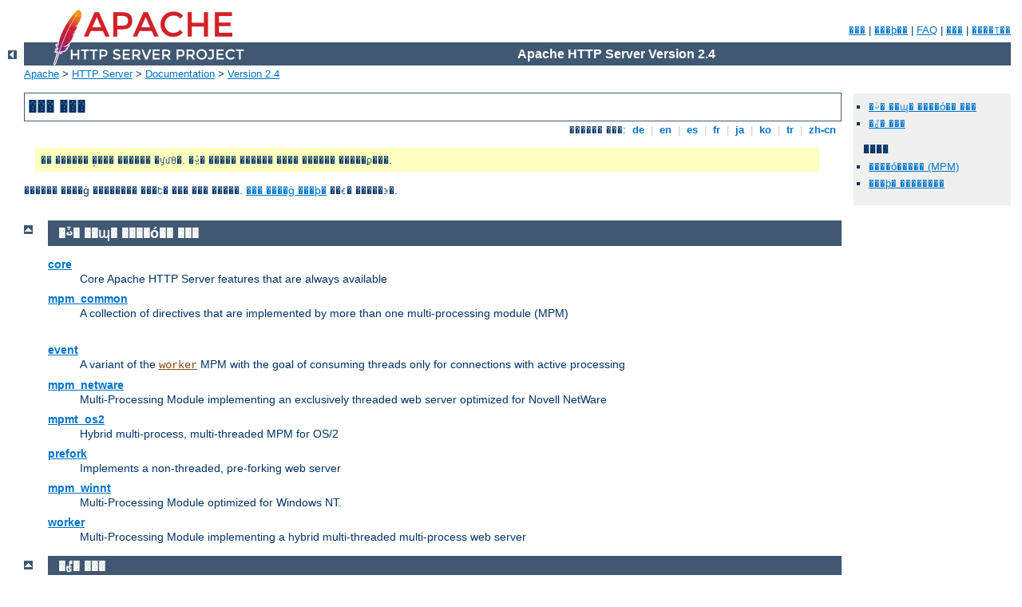

--- FILE ---
content_type: text/html; charset=UTF-8
request_url: http://pictures.firespeaker.org/manual/ko/mod/index.html
body_size: 6690
content:
<?xml version="1.0" encoding="EUC-KR"?>
<!DOCTYPE html PUBLIC "-//W3C//DTD XHTML 1.0 Strict//EN" "http://www.w3.org/TR/xhtml1/DTD/xhtml1-strict.dtd">
<html xmlns="http://www.w3.org/1999/xhtml" lang="ko" xml:lang="ko"><head>
<meta content="text/html; charset=EUC-KR" http-equiv="Content-Type" />
<!--
        XXXXXXXXXXXXXXXXXXXXXXXXXXXXXXXXXXXXXXXXXXXXXXXXXXXXXXXXXXXXXXXXX
              This file is generated from xml source: DO NOT EDIT
        XXXXXXXXXXXXXXXXXXXXXXXXXXXXXXXXXXXXXXXXXXXXXXXXXXXXXXXXXXXXXXXXX
      -->
<title>��� ��� - Apache HTTP Server Version 2.4</title>
<link href="../../style/css/manual.css" rel="stylesheet" media="all" type="text/css" title="Main stylesheet" />
<link href="../../style/css/manual-loose-100pc.css" rel="alternate stylesheet" media="all" type="text/css" title="No Sidebar - Default font size" />
<link href="../../style/css/manual-print.css" rel="stylesheet" media="print" type="text/css" /><link rel="stylesheet" type="text/css" href="../../style/css/prettify.css" />
<script src="../../style/scripts/prettify.min.js" type="text/javascript">
</script>

<link href="../../images/favicon.ico" rel="shortcut icon" /></head>
<body id="module-index"><div id="page-header">
<p class="menu"><a href="../mod/index.html">���</a> | <a href="../mod/directives.html">���þ��</a> | <a href="http://wiki.apache.org/httpd/FAQ">FAQ</a> | <a href="../glossary.html">���</a> | <a href="../sitemap.html">����Ʈ��</a></p>
<p class="apache">Apache HTTP Server Version 2.4</p>
<img alt="" src="../../images/feather.png" /></div>
<div class="up"><a href="./index.html"><img title="&lt;-" alt="&lt;-" src="../../images/left.gif" /></a></div>
<div id="path">
<a href="http://www.apache.org/">Apache</a> &gt; <a href="http://httpd.apache.org/">HTTP Server</a> &gt; <a href="http://httpd.apache.org/docs/">Documentation</a> &gt; <a href="../index.html">Version 2.4</a></div><div id="page-content"><div id="preamble"><h1>��� ���</h1>
<div class="toplang">
<p><span>������ ���: </span><a href="../../de/mod/index.html" hreflang="de" rel="alternate" title="Deutsch">&nbsp;de&nbsp;</a> |
<a href="../../en/mod/index.html" hreflang="en" rel="alternate" title="English">&nbsp;en&nbsp;</a> |
<a href="../../es/mod/index.html" hreflang="es" rel="alternate" title="Espa&#241;ol">&nbsp;es&nbsp;</a> |
<a href="../../fr/mod/index.html" hreflang="fr" rel="alternate" title="Fran&#231;ais">&nbsp;fr&nbsp;</a> |
<a href="../../ja/mod/index.html" hreflang="ja" rel="alternate" title="Japanese">&nbsp;ja&nbsp;</a> |
<a href="../../ko/mod/index.html" title="Korean">&nbsp;ko&nbsp;</a> |
<a href="../../tr/mod/index.html" hreflang="tr" rel="alternate" title="T&#252;rk&#231;e">&nbsp;tr&nbsp;</a> |
<a href="../../zh-cn/mod/index.html" hreflang="zh-cn" rel="alternate" title="Simplified Chinese">&nbsp;zh-cn&nbsp;</a></p>
</div>
<div class="outofdate">�� ������ �ֽ��� ������ �ƴմϴ�.
            �ֱٿ� ����� ������ ���� ������ �����ϼ���.</div>

    <p>
      ������ ����ġ �������� ���Ե� ��� ��� ����̴�. <a href="directives.html">��� ����ġ ���þ�</a> ��ϵ�
      �����϶�.
    </p>
  </div>
<div id="quickview"><ul id="toc">
<li><img alt="" src="../../images/down.gif" /> <a href="#core">�ٽ� ��ɰ� ����ó�� ���</a></li><li><img alt="" src="../../images/down.gif" /> <a href="#other">�ٸ� ���</a></li></ul><h3>����</h3>
<ul class="seealso">
<li><a href="../mpm.html">����ó����� (MPM)</a>
  </li>
<li><a href="quickreference.html">���þ� ��������</a>
  </li>
</ul></div>
<div class="top"><a href="#page-header"><img alt="top" src="../../images/up.gif" /></a></div>
<div class="section"><h2><a id="core" name="core">�ٽ� ��ɰ� ����ó�� ���</a></h2>
<dl>
<dt><a href="core.html">core</a></dt><dd>Core Apache HTTP Server features that are always
available</dd>
<dt><a href="mpm_common.html">mpm_common</a></dt><dd class="separate">A collection of directives that are implemented by
more than one multi-processing module (MPM)</dd>
<dt><a href="event.html">event</a></dt><dd>A variant of the <code class="module"><a href="../mod/worker.html">worker</a></code> MPM with the goal
of consuming threads only for connections with active processing</dd>
<dt><a href="mpm_netware.html">mpm_netware</a></dt><dd>Multi-Processing Module implementing an exclusively threaded web
    server optimized for Novell NetWare</dd>
<dt><a href="mpmt_os2.html">mpmt_os2</a></dt><dd>Hybrid multi-process, multi-threaded MPM for OS/2</dd>
<dt><a href="prefork.html">prefork</a></dt><dd>Implements a non-threaded, pre-forking web server</dd>
<dt><a href="mpm_winnt.html">mpm_winnt</a></dt><dd>Multi-Processing Module optimized for Windows NT.</dd>
<dt><a href="worker.html">worker</a></dt><dd>Multi-Processing Module implementing a hybrid
    multi-threaded multi-process web server</dd>
</dl></div>
<div class="top"><a href="#page-header"><img alt="top" src="../../images/up.gif" /></a></div>
<div class="section"><h2><a id="other" name="other">�ٸ� ���</a></h2>
<p class="letters"><a href="#A">&nbsp;A&nbsp;</a> | <a href="#B">&nbsp;B&nbsp;</a> | <a href="#C">&nbsp;C&nbsp;</a> | <a href="#D">&nbsp;D&nbsp;</a> | <a href="#E">&nbsp;E&nbsp;</a> | <a href="#F">&nbsp;F&nbsp;</a> | <a href="#H">&nbsp;H&nbsp;</a> | <a href="#I">&nbsp;I&nbsp;</a> | <a href="#L">&nbsp;L&nbsp;</a> | <a href="#M">&nbsp;M&nbsp;</a> | <a href="#N">&nbsp;N&nbsp;</a> | <a href="#P">&nbsp;P&nbsp;</a> | <a href="#R">&nbsp;R&nbsp;</a> | <a href="#S">&nbsp;S&nbsp;</a> | <a href="#T">&nbsp;T&nbsp;</a> | <a href="#U">&nbsp;U&nbsp;</a> | <a href="#V">&nbsp;V&nbsp;</a> | <a href="#W">&nbsp;W&nbsp;</a> | <a href="#X">&nbsp;X&nbsp;</a></p>
<dl><dt><a href="mod_access_compat.html" id="A" name="A">mod_access_compat</a></dt><dd>Group authorizations based on host (name or IP
address)</dd>
<dt><a href="mod_actions.html">mod_actions</a></dt><dd>�� ����� �̵�������� ��û�޼��忡 ���� CGI
��ũ��Ʈ�� �����Ѵ�.</dd>
<dt><a href="mod_alias.html">mod_alias</a></dt><dd>���Ͻý����� �ٸ� �κе��� ���� ���������� �����ϰ�,
    URL �����̷����� �����Ѵ�</dd>
<dt><a href="mod_allowmethods.html">mod_allowmethods</a></dt><dd>Easily restrict what HTTP methods can be used on the server</dd>
<dt><a href="mod_asis.html">mod_asis</a></dt><dd>HTTP ����� ������ ������ ������</dd>
<dt><a href="mod_auth_basic.html">mod_auth_basic</a></dt><dd>Basic authentication</dd>
<dt><a href="mod_auth_digest.html">mod_auth_digest</a></dt><dd>MD5 Digest Authentication�� ����� ���������.</dd>
<dt><a href="mod_auth_form.html">mod_auth_form</a></dt><dd>Form authentication</dd>
<dt><a href="mod_authn_anon.html">mod_authn_anon</a></dt><dd>���������� "�͸�(anonymous)" ������� ������
����Ѵ�</dd>
<dt><a href="mod_authn_core.html">mod_authn_core</a></dt><dd>Core Authentication</dd>
<dt><a href="mod_authn_dbd.html">mod_authn_dbd</a></dt><dd>User authentication using an SQL database</dd>
<dt><a href="mod_authn_dbm.html">mod_authn_dbm</a></dt><dd>DBM ������ ����� ����� ����</dd>
<dt><a href="mod_authn_file.html">mod_authn_file</a></dt><dd>���������� �̿��� ����� ����</dd>
<dt><a href="mod_authn_socache.html">mod_authn_socache</a></dt><dd>Manages a cache of authentication credentials to relieve
the load on backends</dd>
<dt><a href="mod_authnz_fcgi.html">mod_authnz_fcgi</a></dt><dd>Allows a FastCGI authorizer application to handle Apache
httpd authentication and authorization</dd>
<dt><a href="mod_authnz_ldap.html">mod_authnz_ldap</a></dt><dd>Allows an LDAP directory to be used to store the database
for HTTP Basic authentication.</dd>
<dt><a href="mod_authz_core.html">mod_authz_core</a></dt><dd>Core Authorization</dd>
<dt><a href="mod_authz_dbd.html">mod_authz_dbd</a></dt><dd>Group Authorization and Login using SQL</dd>
<dt><a href="mod_authz_dbm.html">mod_authz_dbm</a></dt><dd>DBM ������ ����� �׷� ����</dd>
<dt><a href="mod_authz_groupfile.html">mod_authz_groupfile</a></dt><dd>�Ϲ� ���������� �̿��� �׷� ���Ѻο�</dd>
<dt><a href="mod_authz_host.html">mod_authz_host</a></dt><dd>Group authorizations based on host (name or IP
address)</dd>
<dt><a href="mod_authz_owner.html">mod_authz_owner</a></dt><dd>���� �����ڸ� �̿��� ���Ѻο�</dd>
<dt><a href="mod_authz_user.html">mod_authz_user</a></dt><dd>����� ���Ѻο�</dd>
<dt><a href="mod_autoindex.html">mod_autoindex</a></dt><dd>�ڵ����� ���н��� <code>ls</code> ���ɾ Win32��
    <code>dir</code> �����ɾ�� ������ ���丮 ����� �����</dd>
<dt><a href="mod_brotli.html" id="B" name="B">mod_brotli</a></dt><dd>Compress content via Brotli before it is delivered to the
client</dd>
<dt><a href="mod_buffer.html">mod_buffer</a></dt><dd>Support for request buffering</dd>
<dt><a href="mod_cache.html" id="C" name="C">mod_cache</a></dt><dd>URI�� Ű�� ����Ͽ� ������ ĳ���Ѵ�.</dd>
<dt><a href="mod_cache_disk.html">mod_cache_disk</a></dt><dd>Content cache storage manager keyed to URIs</dd>
<dt><a href="mod_cache_socache.html">mod_cache_socache</a></dt><dd>Shared object cache (socache) based storage module for the
HTTP caching filter.</dd>
<dt><a href="mod_cern_meta.html">mod_cern_meta</a></dt><dd>CERN ������ ��Ÿ���� ����</dd>
<dt><a href="mod_cgi.html">mod_cgi</a></dt><dd>CGI ��ũ��Ʈ ����</dd>
<dt><a href="mod_cgid.html">mod_cgid</a></dt><dd>�ܺ� CGI ������ ����Ͽ� CGI ��ũ��Ʈ�� ����</dd>
<dt><a href="mod_charset_lite.html">mod_charset_lite</a></dt><dd>�������� ��ȯ�� ����</dd>
<dt><a href="mod_data.html" id="D" name="D">mod_data</a></dt><dd>Convert response body into an RFC2397 data URL</dd>
<dt><a href="mod_dav.html">mod_dav</a></dt><dd>Distributed Authoring and Versioning
(<a href="http://www.webdav.org/">WebDAV</a>) ���</dd>
<dt><a href="mod_dav_fs.html">mod_dav_fs</a></dt><dd><code class="module"><a href="../mod/mod_dav.html">mod_dav</a></code>�� ���� ���Ͻý��� ������</dd>
<dt><a href="mod_dav_lock.html">mod_dav_lock</a></dt><dd>Generic locking module for <code class="module"><a href="../mod/mod_dav.html">mod_dav</a></code></dd>
<dt><a href="mod_dbd.html">mod_dbd</a></dt><dd>Manages SQL database connections</dd>
<dt><a href="mod_deflate.html">mod_deflate</a></dt><dd>������ Ŭ���̾�Ʈ�� ������ ���� �����Ѵ�</dd>
<dt><a href="mod_dialup.html">mod_dialup</a></dt><dd>Send static content at a bandwidth rate limit, defined by the various old modem standards</dd>
<dt><a href="mod_dir.html">mod_dir</a></dt><dd>"������ ������" �����̷����� �����ϰ� ���丮
index ������ �����Ѵ�</dd>
<dt><a href="mod_dumpio.html">mod_dumpio</a></dt><dd>Dumps all I/O to error log as desired.</dd>
<dt><a href="mod_echo.html" id="E" name="E">mod_echo</a></dt><dd>�������� ����� �����ϱ����� ������ echo ����</dd>
<dt><a href="mod_env.html">mod_env</a></dt><dd>CGI ��ũ��Ʈ�� SSI �������� ������ ȯ�溯����
�����Ѵ�</dd>
<dt><a href="mod_example_hooks.html">mod_example_hooks</a></dt><dd>����ġ ��� API�� �����Ѵ�</dd>
<dt><a href="mod_expires.html">mod_expires</a></dt><dd>����ڰ� ������ ���ؿ� ���� <code>Expires</code>��
<code>Cache-Control</code> HTTP ����� �����Ѵ�</dd>
<dt><a href="mod_ext_filter.html">mod_ext_filter</a></dt><dd>���� ������ �ܺ� ���α׷����� ó���� �� Ŭ���̾�Ʈ��
������</dd>
<dt><a href="mod_file_cache.html" id="F" name="F">mod_file_cache</a></dt><dd>�޸𸮿� ���� ���ϵ��� ĳ��</dd>
<dt><a href="mod_filter.html">mod_filter</a></dt><dd>Context-sensitive smart filter configuration module</dd>
<dt><a href="mod_headers.html" id="H" name="H">mod_headers</a></dt><dd>HTTP ��û ����� ���� ��� ����</dd>
<dt><a href="mod_heartbeat.html">mod_heartbeat</a></dt><dd>Sends messages with server status to frontend proxy</dd>
<dt><a href="mod_heartmonitor.html">mod_heartmonitor</a></dt><dd>Centralized monitor for mod_heartbeat origin servers</dd>
<dt><a href="mod_http2.html">mod_http2</a></dt><dd>Support for the HTTP/2 transport layer</dd>
<dt><a href="mod_ident.html" id="I" name="I">mod_ident</a></dt><dd>RFC 1413 ident �˻�</dd>
<dt><a href="mod_imagemap.html">mod_imagemap</a></dt><dd>������ �̹�����(imagemap) ó��</dd>
<dt><a href="mod_include.html">mod_include</a></dt><dd>Server-parsed html documents (Server Side Includes)</dd>
<dt><a href="mod_info.html">mod_info</a></dt><dd>���� ������ ���� �������� ������ �����ش�</dd>
<dt><a href="mod_isapi.html">mod_isapi</a></dt><dd>Windows�� ����ġ���� ISAPI Extension ���</dd>
<dt><a href="mod_lbmethod_bybusyness.html" id="L" name="L">mod_lbmethod_bybusyness</a></dt><dd>Pending Request Counting load balancer scheduler algorithm for <code class="module"><a href="../mod/mod_proxy_balancer.html">mod_proxy_balancer</a></code></dd>
<dt><a href="mod_lbmethod_byrequests.html">mod_lbmethod_byrequests</a></dt><dd>Request Counting load balancer scheduler algorithm for <code class="module"><a href="../mod/mod_proxy_balancer.html">mod_proxy_balancer</a></code></dd>
<dt><a href="mod_lbmethod_bytraffic.html">mod_lbmethod_bytraffic</a></dt><dd>Weighted Traffic Counting load balancer scheduler algorithm for <code class="module"><a href="../mod/mod_proxy_balancer.html">mod_proxy_balancer</a></code></dd>
<dt><a href="mod_lbmethod_heartbeat.html">mod_lbmethod_heartbeat</a></dt><dd>Heartbeat Traffic Counting load balancer scheduler algorithm for <code class="module"><a href="../mod/mod_proxy_balancer.html">mod_proxy_balancer</a></code></dd>
<dt><a href="mod_ldap.html">mod_ldap</a></dt><dd>LDAP connection pooling and result caching services for use
by other LDAP modules</dd>
<dt><a href="mod_log_config.html">mod_log_config</a></dt><dd>�������� ��û�� �α׿� ����Ѵ�</dd>
<dt><a href="mod_log_debug.html">mod_log_debug</a></dt><dd>Additional configurable debug logging</dd>
<dt><a href="mod_log_forensic.html">mod_log_forensic</a></dt><dd>Forensic Logging of the requests made to the server</dd>
<dt><a href="mod_logio.html">mod_logio</a></dt><dd>��û�� ����� ����Ʈ���� ���</dd>
<dt><a href="mod_lua.html">mod_lua</a></dt><dd>Provides Lua hooks into various portions of the httpd
request processing</dd>
<dt><a href="mod_macro.html" id="M" name="M">mod_macro</a></dt><dd>Provides macros within apache httpd runtime configuration files</dd>
<dt><a href="mod_md.html">mod_md</a></dt><dd>Managing domains across virtual hosts, certificate provisioning 
        via the ACME protocol
    </dd>
<dt><a href="mod_mime.html">mod_mime</a></dt><dd>Associates the requested filename's extensions
    with the file's behavior (handlers and filters)
    and content (mime-type, language, character set and
    encoding)</dd>
<dt><a href="mod_mime_magic.html">mod_mime_magic</a></dt><dd>Determines the MIME type of a file
    by looking at a few bytes of its contents</dd>
<dt><a href="mod_negotiation.html" id="N" name="N">mod_negotiation</a></dt><dd>Provides for <a href="../content-negotiation.html">content negotiation</a></dd>
<dt><a href="mod_nw_ssl.html">mod_nw_ssl</a></dt><dd>Enable SSL encryption for NetWare</dd>
<dt><a href="mod_privileges.html" id="P" name="P">mod_privileges</a></dt><dd>Support for Solaris privileges and for running virtual hosts
under different user IDs.</dd>
<dt><a href="mod_proxy.html">mod_proxy</a></dt><dd>Multi-protocol proxy/gateway server</dd>
<dt><a href="mod_proxy_ajp.html">mod_proxy_ajp</a></dt><dd>AJP support module for
<code class="module"><a href="../mod/mod_proxy.html">mod_proxy</a></code></dd>
<dt><a href="mod_proxy_balancer.html">mod_proxy_balancer</a></dt><dd><code class="module"><a href="../mod/mod_proxy.html">mod_proxy</a></code> extension for load balancing </dd>
<dt><a href="mod_proxy_connect.html">mod_proxy_connect</a></dt><dd><code class="module"><a href="../mod/mod_proxy.html">mod_proxy</a></code> extension for
<code>CONNECT</code> request handling</dd>
<dt><a href="mod_proxy_express.html">mod_proxy_express</a></dt><dd>Dynamic mass reverse proxy extension for
<code class="module"><a href="../mod/mod_proxy.html">mod_proxy</a></code></dd>
<dt><a href="mod_proxy_fcgi.html">mod_proxy_fcgi</a></dt><dd>FastCGI support module for
<code class="module"><a href="../mod/mod_proxy.html">mod_proxy</a></code></dd>
<dt><a href="mod_proxy_fdpass.html">mod_proxy_fdpass</a></dt><dd>fdpass external process support module for
<code class="module"><a href="../mod/mod_proxy.html">mod_proxy</a></code></dd>
<dt><a href="mod_proxy_ftp.html">mod_proxy_ftp</a></dt><dd>FTP support module for
<code class="module"><a href="../mod/mod_proxy.html">mod_proxy</a></code></dd>
<dt><a href="mod_proxy_hcheck.html">mod_proxy_hcheck</a></dt><dd>Dynamic health check of Balancer members (workers) for
<code class="module"><a href="../mod/mod_proxy.html">mod_proxy</a></code></dd>
<dt><a href="mod_proxy_html.html">mod_proxy_html</a></dt><dd>Rewrite HTML links in to ensure they are addressable
from Clients' networks in a proxy context.</dd>
<dt><a href="mod_proxy_http.html">mod_proxy_http</a></dt><dd>HTTP support module for
<code class="module"><a href="../mod/mod_proxy.html">mod_proxy</a></code></dd>
<dt><a href="mod_proxy_http2.html">mod_proxy_http2</a></dt><dd>HTTP/2 support module for
<code class="module"><a href="../mod/mod_proxy.html">mod_proxy</a></code></dd>
<dt><a href="mod_proxy_scgi.html">mod_proxy_scgi</a></dt><dd>SCGI gateway module for <code class="module"><a href="../mod/mod_proxy.html">mod_proxy</a></code></dd>
<dt><a href="mod_proxy_uwsgi.html">mod_proxy_uwsgi</a></dt><dd>UWSGI gateway module for <code class="module"><a href="../mod/mod_proxy.html">mod_proxy</a></code></dd>
<dt><a href="mod_proxy_wstunnel.html">mod_proxy_wstunnel</a></dt><dd>Websockets support module for
<code class="module"><a href="../mod/mod_proxy.html">mod_proxy</a></code></dd>
<dt><a href="mod_ratelimit.html" id="R" name="R">mod_ratelimit</a></dt><dd>Bandwidth Rate Limiting for Clients</dd>
<dt><a href="mod_reflector.html">mod_reflector</a></dt><dd>Reflect a request body as a response via the output filter stack.</dd>
<dt><a href="mod_remoteip.html">mod_remoteip</a></dt><dd>Replaces the original client IP address for the connection
with the useragent IP address list presented by a proxies or a load balancer
via the request headers.
</dd>
<dt><a href="mod_reqtimeout.html">mod_reqtimeout</a></dt><dd>Set timeout and minimum data rate for receiving requests
</dd>
<dt><a href="mod_request.html">mod_request</a></dt><dd>Filters to handle and make available HTTP request bodies</dd>
<dt><a href="mod_rewrite.html">mod_rewrite</a></dt><dd>Provides a rule-based rewriting engine to rewrite requested
URLs on the fly</dd>
<dt><a href="mod_sed.html" id="S" name="S">mod_sed</a></dt><dd>Filter Input (request) and Output (response) content using <code>sed</code> syntax</dd>
<dt><a href="mod_session.html">mod_session</a></dt><dd>Session support</dd>
<dt><a href="mod_session_cookie.html">mod_session_cookie</a></dt><dd>Cookie based session support</dd>
<dt><a href="mod_session_crypto.html">mod_session_crypto</a></dt><dd>Session encryption support</dd>
<dt><a href="mod_session_dbd.html">mod_session_dbd</a></dt><dd>DBD/SQL based session support</dd>
<dt><a href="mod_setenvif.html">mod_setenvif</a></dt><dd>��û�� ���ݿ� ���� ȯ�溯�� ������ �����Ѵ�</dd>
<dt><a href="mod_slotmem_plain.html">mod_slotmem_plain</a></dt><dd>Slot-based shared memory provider.</dd>
<dt><a href="mod_slotmem_shm.html">mod_slotmem_shm</a></dt><dd>Slot-based shared memory provider.</dd>
<dt><a href="mod_so.html">mod_so</a></dt><dd>�����Ҷ� Ȥ�� ������Ҷ� ���డ���� �ڵ�� �����
������ �о���δ�</dd>
<dt><a href="mod_socache_dbm.html">mod_socache_dbm</a></dt><dd>DBM based shared object cache provider.</dd>
<dt><a href="mod_socache_dc.html">mod_socache_dc</a></dt><dd>Distcache based shared object cache provider.</dd>
<dt><a href="mod_socache_memcache.html">mod_socache_memcache</a></dt><dd>Memcache based shared object cache provider.</dd>
<dt><a href="mod_socache_redis.html">mod_socache_redis</a></dt><dd>Redis based shared object cache provider.</dd>
<dt><a href="mod_socache_shmcb.html">mod_socache_shmcb</a></dt><dd>shmcb based shared object cache provider.</dd>
<dt><a href="mod_speling.html">mod_speling</a></dt><dd>����ڰ� ��ҹ��ڸ� �߸� ����ϰų� ������� Ʋ����
���� �ѹ����� ����Ͽ� �߸��� URL�� ��ġ���� �õ��Ѵ�</dd>
<dt><a href="mod_ssl.html">mod_ssl</a></dt><dd>Strong cryptography using the Secure Sockets
Layer (SSL) and Transport Layer Security (TLS) protocols</dd>
<dt><a href="mod_status.html">mod_status</a></dt><dd>���� Ȱ���� ���ɿ� ���� ������ �����Ѵ�</dd>
<dt><a href="mod_substitute.html">mod_substitute</a></dt><dd>Perform search and replace operations on response bodies</dd>
<dt><a href="mod_suexec.html">mod_suexec</a></dt><dd>CGI ��ũ��Ʈ�� Ư�� ����ڿ� �׷� �������� �����Ѵ�</dd>
<dt><a href="mod_systemd.html">mod_systemd</a></dt><dd>Provides better support for systemd integration</dd>
<dt><a href="mod_tls.html" id="T" name="T">mod_tls</a></dt><dd>TLS v1.2 and v1.3 implemented in memory-safe Rust via
        the rustls library
    </dd>
<dt><a href="mod_unique_id.html" id="U" name="U">mod_unique_id</a></dt><dd>�� ��û���� ������ �ĺ��ڸ� ������ ȯ�溯����
�����Ѵ�</dd>
<dt><a href="mod_unixd.html">mod_unixd</a></dt><dd>Basic (required) security for Unix-family platforms.</dd>
<dt><a href="mod_userdir.html">mod_userdir</a></dt><dd>����ں� ���丮</dd>
<dt><a href="mod_usertrack.html">mod_usertrack</a></dt><dd>
<em>Clickstream</em> logging of user activity on a site
</dd>
<dt><a href="mod_version.html" id="V" name="V">mod_version</a></dt><dd>������ ����</dd>
<dt><a href="mod_vhost_alias.html">mod_vhost_alias</a></dt><dd>Provides for dynamically configured mass virtual
hosting</dd>
<dt><a href="mod_watchdog.html" id="W" name="W">mod_watchdog</a></dt><dd>provides infrastructure for other modules to periodically run
    tasks</dd>
<dt><a href="mod_xml2enc.html" id="X" name="X">mod_xml2enc</a></dt><dd>Enhanced charset/internationalisation support for libxml2-based
filter modules</dd>
</dl></div></div>
<div class="bottomlang">
<p><span>������ ���: </span><a href="../../de/mod/index.html" hreflang="de" rel="alternate" title="Deutsch">&nbsp;de&nbsp;</a> |
<a href="../../en/mod/index.html" hreflang="en" rel="alternate" title="English">&nbsp;en&nbsp;</a> |
<a href="../../es/mod/index.html" hreflang="es" rel="alternate" title="Espa&#241;ol">&nbsp;es&nbsp;</a> |
<a href="../../fr/mod/index.html" hreflang="fr" rel="alternate" title="Fran&#231;ais">&nbsp;fr&nbsp;</a> |
<a href="../../ja/mod/index.html" hreflang="ja" rel="alternate" title="Japanese">&nbsp;ja&nbsp;</a> |
<a href="../../ko/mod/index.html" title="Korean">&nbsp;ko&nbsp;</a> |
<a href="../../tr/mod/index.html" hreflang="tr" rel="alternate" title="T&#252;rk&#231;e">&nbsp;tr&nbsp;</a> |
<a href="../../zh-cn/mod/index.html" hreflang="zh-cn" rel="alternate" title="Simplified Chinese">&nbsp;zh-cn&nbsp;</a></p>
</div><div id="footer">
<p class="apache">Copyright 2024 The Apache Software Foundation.<br />Licensed under the <a href="http://www.apache.org/licenses/LICENSE-2.0">Apache License, Version 2.0</a>.</p>
<p class="menu"><a href="../mod/index.html">���</a> | <a href="../mod/directives.html">���þ��</a> | <a href="http://wiki.apache.org/httpd/FAQ">FAQ</a> | <a href="../glossary.html">���</a> | <a href="../sitemap.html">����Ʈ��</a></p></div><script type="text/javascript"><!--//--><![CDATA[//><!--
if (typeof(prettyPrint) !== 'undefined') {
    prettyPrint();
}
//--><!]]></script>
</body></html>